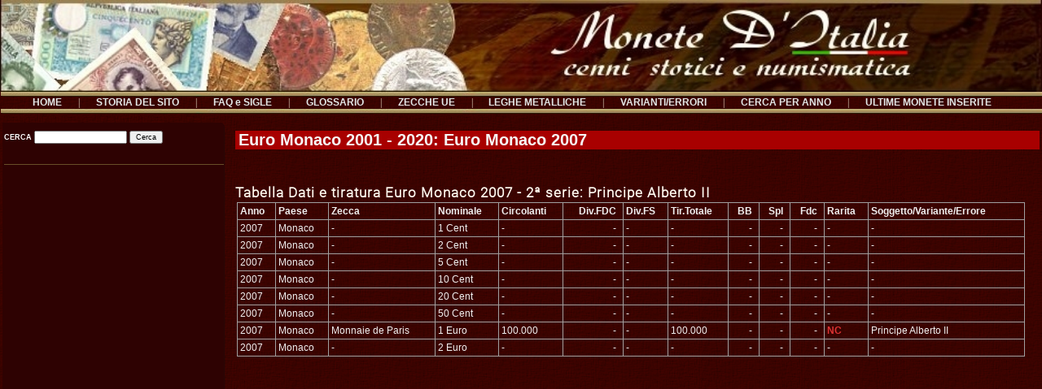

--- FILE ---
content_type: text/html; charset=UTF-8
request_url: https://numismatica.land63.com/index.php?id=Euro_Monaco&id2=Euro_Monaco_2007
body_size: 10665
content:





<html lang="it">

<head>
<script async src="https://fundingchoicesmessages.google.com/i/pub-2769092034818895?ers=1" nonce="bryuBBPj7nb_qTLbrRJKjg"></script><script nonce="bryuBBPj7nb_qTLbrRJKjg">(function() {function signalGooglefcPresent() {if (!window.frames['googlefcPresent']) {if (document.body) {const iframe = document.createElement('iframe'); iframe.style = 'width: 0; height: 0; border: none; z-index: -1000; left: -1000px; top: -1000px;'; iframe.style.display = 'none'; iframe.name = 'googlefcPresent'; document.body.appendChild(iframe);} else {setTimeout(signalGooglefcPresent, 0);}}}signalGooglefcPresent();})();</script>
<meta http-equiv="Content-Type" content="text/html" />

<script>(function(){'use strict';function aa(a){var b=0;return function(){return b<a.length?{done:!1,value:a[b++]}:{done:!0}}}var ba="function"==typeof Object.defineProperties?Object.defineProperty:function(a,b,c){if(a==Array.prototype||a==Object.prototype)return a;a[b]=c.value;return a};
function ea(a){a=["object"==typeof globalThis&&globalThis,a,"object"==typeof window&&window,"object"==typeof self&&self,"object"==typeof global&&global];for(var b=0;b<a.length;++b){var c=a[b];if(c&&c.Math==Math)return c}throw Error("Cannot find global object");}var fa=ea(this);function ha(a,b){if(b)a:{var c=fa;a=a.split(".");for(var d=0;d<a.length-1;d++){var e=a[d];if(!(e in c))break a;c=c[e]}a=a[a.length-1];d=c[a];b=b(d);b!=d&&null!=b&&ba(c,a,{configurable:!0,writable:!0,value:b})}}
var ia="function"==typeof Object.create?Object.create:function(a){function b(){}b.prototype=a;return new b},l;if("function"==typeof Object.setPrototypeOf)l=Object.setPrototypeOf;else{var m;a:{var ja={a:!0},ka={};try{ka.__proto__=ja;m=ka.a;break a}catch(a){}m=!1}l=m?function(a,b){a.__proto__=b;if(a.__proto__!==b)throw new TypeError(a+" is not extensible");return a}:null}var la=l;
function n(a,b){a.prototype=ia(b.prototype);a.prototype.constructor=a;if(la)la(a,b);else for(var c in b)if("prototype"!=c)if(Object.defineProperties){var d=Object.getOwnPropertyDescriptor(b,c);d&&Object.defineProperty(a,c,d)}else a[c]=b[c];a.A=b.prototype}function ma(){for(var a=Number(this),b=[],c=a;c<arguments.length;c++)b[c-a]=arguments[c];return b}
var na="function"==typeof Object.assign?Object.assign:function(a,b){for(var c=1;c<arguments.length;c++){var d=arguments[c];if(d)for(var e in d)Object.prototype.hasOwnProperty.call(d,e)&&(a[e]=d[e])}return a};ha("Object.assign",function(a){return a||na});/*

 Copyright The Closure Library Authors.
 SPDX-License-Identifier: Apache-2.0
*/
var p=this||self;function q(a){return a};var t,u;a:{for(var oa=["CLOSURE_FLAGS"],v=p,x=0;x<oa.length;x++)if(v=v[oa[x]],null==v){u=null;break a}u=v}var pa=u&&u[610401301];t=null!=pa?pa:!1;var z,qa=p.navigator;z=qa?qa.userAgentData||null:null;function A(a){return t?z?z.brands.some(function(b){return(b=b.brand)&&-1!=b.indexOf(a)}):!1:!1}function B(a){var b;a:{if(b=p.navigator)if(b=b.userAgent)break a;b=""}return-1!=b.indexOf(a)};function C(){return t?!!z&&0<z.brands.length:!1}function D(){return C()?A("Chromium"):(B("Chrome")||B("CriOS"))&&!(C()?0:B("Edge"))||B("Silk")};var ra=C()?!1:B("Trident")||B("MSIE");!B("Android")||D();D();B("Safari")&&(D()||(C()?0:B("Coast"))||(C()?0:B("Opera"))||(C()?0:B("Edge"))||(C()?A("Microsoft Edge"):B("Edg/"))||C()&&A("Opera"));var sa={},E=null;var ta="undefined"!==typeof Uint8Array,ua=!ra&&"function"===typeof btoa;var F="function"===typeof Symbol&&"symbol"===typeof Symbol()?Symbol():void 0,G=F?function(a,b){a[F]|=b}:function(a,b){void 0!==a.g?a.g|=b:Object.defineProperties(a,{g:{value:b,configurable:!0,writable:!0,enumerable:!1}})};function va(a){var b=H(a);1!==(b&1)&&(Object.isFrozen(a)&&(a=Array.prototype.slice.call(a)),I(a,b|1))}
var H=F?function(a){return a[F]|0}:function(a){return a.g|0},J=F?function(a){return a[F]}:function(a){return a.g},I=F?function(a,b){a[F]=b}:function(a,b){void 0!==a.g?a.g=b:Object.defineProperties(a,{g:{value:b,configurable:!0,writable:!0,enumerable:!1}})};function wa(){var a=[];G(a,1);return a}function xa(a,b){I(b,(a|0)&-99)}function K(a,b){I(b,(a|34)&-73)}function L(a){a=a>>11&1023;return 0===a?536870912:a};var M={};function N(a){return null!==a&&"object"===typeof a&&!Array.isArray(a)&&a.constructor===Object}var O,ya=[];I(ya,39);O=Object.freeze(ya);var P;function Q(a,b){P=b;a=new a(b);P=void 0;return a}
function R(a,b,c){null==a&&(a=P);P=void 0;if(null==a){var d=96;c?(a=[c],d|=512):a=[];b&&(d=d&-2095105|(b&1023)<<11)}else{if(!Array.isArray(a))throw Error();d=H(a);if(d&64)return a;d|=64;if(c&&(d|=512,c!==a[0]))throw Error();a:{c=a;var e=c.length;if(e){var f=e-1,g=c[f];if(N(g)){d|=256;b=(d>>9&1)-1;e=f-b;1024<=e&&(za(c,b,g),e=1023);d=d&-2095105|(e&1023)<<11;break a}}b&&(g=(d>>9&1)-1,b=Math.max(b,e-g),1024<b&&(za(c,g,{}),d|=256,b=1023),d=d&-2095105|(b&1023)<<11)}}I(a,d);return a}
function za(a,b,c){for(var d=1023+b,e=a.length,f=d;f<e;f++){var g=a[f];null!=g&&g!==c&&(c[f-b]=g)}a.length=d+1;a[d]=c};function Aa(a){switch(typeof a){case "number":return isFinite(a)?a:String(a);case "boolean":return a?1:0;case "object":if(a&&!Array.isArray(a)&&ta&&null!=a&&a instanceof Uint8Array){if(ua){for(var b="",c=0,d=a.length-10240;c<d;)b+=String.fromCharCode.apply(null,a.subarray(c,c+=10240));b+=String.fromCharCode.apply(null,c?a.subarray(c):a);a=btoa(b)}else{void 0===b&&(b=0);if(!E){E={};c="ABCDEFGHIJKLMNOPQRSTUVWXYZabcdefghijklmnopqrstuvwxyz0123456789".split("");d=["+/=","+/","-_=","-_.","-_"];for(var e=
0;5>e;e++){var f=c.concat(d[e].split(""));sa[e]=f;for(var g=0;g<f.length;g++){var h=f[g];void 0===E[h]&&(E[h]=g)}}}b=sa[b];c=Array(Math.floor(a.length/3));d=b[64]||"";for(e=f=0;f<a.length-2;f+=3){var k=a[f],w=a[f+1];h=a[f+2];g=b[k>>2];k=b[(k&3)<<4|w>>4];w=b[(w&15)<<2|h>>6];h=b[h&63];c[e++]=g+k+w+h}g=0;h=d;switch(a.length-f){case 2:g=a[f+1],h=b[(g&15)<<2]||d;case 1:a=a[f],c[e]=b[a>>2]+b[(a&3)<<4|g>>4]+h+d}a=c.join("")}return a}}return a};function Ba(a,b,c){a=Array.prototype.slice.call(a);var d=a.length,e=b&256?a[d-1]:void 0;d+=e?-1:0;for(b=b&512?1:0;b<d;b++)a[b]=c(a[b]);if(e){b=a[b]={};for(var f in e)Object.prototype.hasOwnProperty.call(e,f)&&(b[f]=c(e[f]))}return a}function Da(a,b,c,d,e,f){if(null!=a){if(Array.isArray(a))a=e&&0==a.length&&H(a)&1?void 0:f&&H(a)&2?a:Ea(a,b,c,void 0!==d,e,f);else if(N(a)){var g={},h;for(h in a)Object.prototype.hasOwnProperty.call(a,h)&&(g[h]=Da(a[h],b,c,d,e,f));a=g}else a=b(a,d);return a}}
function Ea(a,b,c,d,e,f){var g=d||c?H(a):0;d=d?!!(g&32):void 0;a=Array.prototype.slice.call(a);for(var h=0;h<a.length;h++)a[h]=Da(a[h],b,c,d,e,f);c&&c(g,a);return a}function Fa(a){return a.s===M?a.toJSON():Aa(a)};function Ga(a,b,c){c=void 0===c?K:c;if(null!=a){if(ta&&a instanceof Uint8Array)return b?a:new Uint8Array(a);if(Array.isArray(a)){var d=H(a);if(d&2)return a;if(b&&!(d&64)&&(d&32||0===d))return I(a,d|34),a;a=Ea(a,Ga,d&4?K:c,!0,!1,!0);b=H(a);b&4&&b&2&&Object.freeze(a);return a}a.s===M&&(b=a.h,c=J(b),a=c&2?a:Q(a.constructor,Ha(b,c,!0)));return a}}function Ha(a,b,c){var d=c||b&2?K:xa,e=!!(b&32);a=Ba(a,b,function(f){return Ga(f,e,d)});G(a,32|(c?2:0));return a};function Ia(a,b){a=a.h;return Ja(a,J(a),b)}function Ja(a,b,c,d){if(-1===c)return null;if(c>=L(b)){if(b&256)return a[a.length-1][c]}else{var e=a.length;if(d&&b&256&&(d=a[e-1][c],null!=d))return d;b=c+((b>>9&1)-1);if(b<e)return a[b]}}function Ka(a,b,c,d,e){var f=L(b);if(c>=f||e){e=b;if(b&256)f=a[a.length-1];else{if(null==d)return;f=a[f+((b>>9&1)-1)]={};e|=256}f[c]=d;e&=-1025;e!==b&&I(a,e)}else a[c+((b>>9&1)-1)]=d,b&256&&(d=a[a.length-1],c in d&&delete d[c]),b&1024&&I(a,b&-1025)}
function La(a,b){var c=Ma;var d=void 0===d?!1:d;var e=a.h;var f=J(e),g=Ja(e,f,b,d);var h=!1;if(null==g||"object"!==typeof g||(h=Array.isArray(g))||g.s!==M)if(h){var k=h=H(g);0===k&&(k|=f&32);k|=f&2;k!==h&&I(g,k);c=new c(g)}else c=void 0;else c=g;c!==g&&null!=c&&Ka(e,f,b,c,d);e=c;if(null==e)return e;a=a.h;f=J(a);f&2||(g=e,c=g.h,h=J(c),g=h&2?Q(g.constructor,Ha(c,h,!1)):g,g!==e&&(e=g,Ka(a,f,b,e,d)));return e}function Na(a,b){a=Ia(a,b);return null==a||"string"===typeof a?a:void 0}
function Oa(a,b){a=Ia(a,b);return null!=a?a:0}function S(a,b){a=Na(a,b);return null!=a?a:""};function T(a,b,c){this.h=R(a,b,c)}T.prototype.toJSON=function(){var a=Ea(this.h,Fa,void 0,void 0,!1,!1);return Pa(this,a,!0)};T.prototype.s=M;T.prototype.toString=function(){return Pa(this,this.h,!1).toString()};
function Pa(a,b,c){var d=a.constructor.v,e=L(J(c?a.h:b)),f=!1;if(d){if(!c){b=Array.prototype.slice.call(b);var g;if(b.length&&N(g=b[b.length-1]))for(f=0;f<d.length;f++)if(d[f]>=e){Object.assign(b[b.length-1]={},g);break}f=!0}e=b;c=!c;g=J(a.h);a=L(g);g=(g>>9&1)-1;for(var h,k,w=0;w<d.length;w++)if(k=d[w],k<a){k+=g;var r=e[k];null==r?e[k]=c?O:wa():c&&r!==O&&va(r)}else h||(r=void 0,e.length&&N(r=e[e.length-1])?h=r:e.push(h={})),r=h[k],null==h[k]?h[k]=c?O:wa():c&&r!==O&&va(r)}d=b.length;if(!d)return b;
var Ca;if(N(h=b[d-1])){a:{var y=h;e={};c=!1;for(var ca in y)Object.prototype.hasOwnProperty.call(y,ca)&&(a=y[ca],Array.isArray(a)&&a!=a&&(c=!0),null!=a?e[ca]=a:c=!0);if(c){for(var rb in e){y=e;break a}y=null}}y!=h&&(Ca=!0);d--}for(;0<d;d--){h=b[d-1];if(null!=h)break;var cb=!0}if(!Ca&&!cb)return b;var da;f?da=b:da=Array.prototype.slice.call(b,0,d);b=da;f&&(b.length=d);y&&b.push(y);return b};function Qa(a){return function(b){if(null==b||""==b)b=new a;else{b=JSON.parse(b);if(!Array.isArray(b))throw Error(void 0);G(b,32);b=Q(a,b)}return b}};function Ra(a){this.h=R(a)}n(Ra,T);var Sa=Qa(Ra);var U;function V(a){this.g=a}V.prototype.toString=function(){return this.g+""};var Ta={};function Ua(){return Math.floor(2147483648*Math.random()).toString(36)+Math.abs(Math.floor(2147483648*Math.random())^Date.now()).toString(36)};function Va(a,b){b=String(b);"application/xhtml+xml"===a.contentType&&(b=b.toLowerCase());return a.createElement(b)}function Wa(a){this.g=a||p.document||document}Wa.prototype.appendChild=function(a,b){a.appendChild(b)};/*

 SPDX-License-Identifier: Apache-2.0
*/
function Xa(a,b){a.src=b instanceof V&&b.constructor===V?b.g:"type_error:TrustedResourceUrl";var c,d;(c=(b=null==(d=(c=(a.ownerDocument&&a.ownerDocument.defaultView||window).document).querySelector)?void 0:d.call(c,"script[nonce]"))?b.nonce||b.getAttribute("nonce")||"":"")&&a.setAttribute("nonce",c)};function Ya(a){a=void 0===a?document:a;return a.createElement("script")};function Za(a,b,c,d,e,f){try{var g=a.g,h=Ya(g);h.async=!0;Xa(h,b);g.head.appendChild(h);h.addEventListener("load",function(){e();d&&g.head.removeChild(h)});h.addEventListener("error",function(){0<c?Za(a,b,c-1,d,e,f):(d&&g.head.removeChild(h),f())})}catch(k){f()}};var $a=p.atob("aHR0cHM6Ly93d3cuZ3N0YXRpYy5jb20vaW1hZ2VzL2ljb25zL21hdGVyaWFsL3N5c3RlbS8xeC93YXJuaW5nX2FtYmVyXzI0ZHAucG5n"),ab=p.atob("WW91IGFyZSBzZWVpbmcgdGhpcyBtZXNzYWdlIGJlY2F1c2UgYWQgb3Igc2NyaXB0IGJsb2NraW5nIHNvZnR3YXJlIGlzIGludGVyZmVyaW5nIHdpdGggdGhpcyBwYWdlLg=="),bb=p.atob("RGlzYWJsZSBhbnkgYWQgb3Igc2NyaXB0IGJsb2NraW5nIHNvZnR3YXJlLCB0aGVuIHJlbG9hZCB0aGlzIHBhZ2Uu");function db(a,b,c){this.i=a;this.l=new Wa(this.i);this.g=null;this.j=[];this.m=!1;this.u=b;this.o=c}
function eb(a){if(a.i.body&&!a.m){var b=function(){fb(a);p.setTimeout(function(){return gb(a,3)},50)};Za(a.l,a.u,2,!0,function(){p[a.o]||b()},b);a.m=!0}}
function fb(a){for(var b=W(1,5),c=0;c<b;c++){var d=X(a);a.i.body.appendChild(d);a.j.push(d)}b=X(a);b.style.bottom="0";b.style.left="0";b.style.position="fixed";b.style.width=W(100,110).toString()+"%";b.style.zIndex=W(2147483544,2147483644).toString();b.style["background-color"]=hb(249,259,242,252,219,229);b.style["box-shadow"]="0 0 12px #888";b.style.color=hb(0,10,0,10,0,10);b.style.display="flex";b.style["justify-content"]="center";b.style["font-family"]="Roboto, Arial";c=X(a);c.style.width=W(80,
85).toString()+"%";c.style.maxWidth=W(750,775).toString()+"px";c.style.margin="24px";c.style.display="flex";c.style["align-items"]="flex-start";c.style["justify-content"]="center";d=Va(a.l.g,"IMG");d.className=Ua();d.src=$a;d.alt="Warning icon";d.style.height="24px";d.style.width="24px";d.style["padding-right"]="16px";var e=X(a),f=X(a);f.style["font-weight"]="bold";f.textContent=ab;var g=X(a);g.textContent=bb;Y(a,e,f);Y(a,e,g);Y(a,c,d);Y(a,c,e);Y(a,b,c);a.g=b;a.i.body.appendChild(a.g);b=W(1,5);for(c=
0;c<b;c++)d=X(a),a.i.body.appendChild(d),a.j.push(d)}function Y(a,b,c){for(var d=W(1,5),e=0;e<d;e++){var f=X(a);b.appendChild(f)}b.appendChild(c);c=W(1,5);for(d=0;d<c;d++)e=X(a),b.appendChild(e)}function W(a,b){return Math.floor(a+Math.random()*(b-a))}function hb(a,b,c,d,e,f){return"rgb("+W(Math.max(a,0),Math.min(b,255)).toString()+","+W(Math.max(c,0),Math.min(d,255)).toString()+","+W(Math.max(e,0),Math.min(f,255)).toString()+")"}function X(a){a=Va(a.l.g,"DIV");a.className=Ua();return a}
function gb(a,b){0>=b||null!=a.g&&0!=a.g.offsetHeight&&0!=a.g.offsetWidth||(ib(a),fb(a),p.setTimeout(function(){return gb(a,b-1)},50))}
function ib(a){var b=a.j;var c="undefined"!=typeof Symbol&&Symbol.iterator&&b[Symbol.iterator];if(c)b=c.call(b);else if("number"==typeof b.length)b={next:aa(b)};else throw Error(String(b)+" is not an iterable or ArrayLike");for(c=b.next();!c.done;c=b.next())(c=c.value)&&c.parentNode&&c.parentNode.removeChild(c);a.j=[];(b=a.g)&&b.parentNode&&b.parentNode.removeChild(b);a.g=null};function jb(a,b,c,d,e){function f(k){document.body?g(document.body):0<k?p.setTimeout(function(){f(k-1)},e):b()}function g(k){k.appendChild(h);p.setTimeout(function(){h?(0!==h.offsetHeight&&0!==h.offsetWidth?b():a(),h.parentNode&&h.parentNode.removeChild(h)):a()},d)}var h=kb(c);f(3)}function kb(a){var b=document.createElement("div");b.className=a;b.style.width="1px";b.style.height="1px";b.style.position="absolute";b.style.left="-10000px";b.style.top="-10000px";b.style.zIndex="-10000";return b};function Ma(a){this.h=R(a)}n(Ma,T);function lb(a){this.h=R(a)}n(lb,T);var mb=Qa(lb);function nb(a){a=Na(a,4)||"";if(void 0===U){var b=null;var c=p.trustedTypes;if(c&&c.createPolicy){try{b=c.createPolicy("goog#html",{createHTML:q,createScript:q,createScriptURL:q})}catch(d){p.console&&p.console.error(d.message)}U=b}else U=b}a=(b=U)?b.createScriptURL(a):a;return new V(a,Ta)};function ob(a,b){this.m=a;this.o=new Wa(a.document);this.g=b;this.j=S(this.g,1);this.u=nb(La(this.g,2));this.i=!1;b=nb(La(this.g,13));this.l=new db(a.document,b,S(this.g,12))}ob.prototype.start=function(){pb(this)};
function pb(a){qb(a);Za(a.o,a.u,3,!1,function(){a:{var b=a.j;var c=p.btoa(b);if(c=p[c]){try{var d=Sa(p.atob(c))}catch(e){b=!1;break a}b=b===Na(d,1)}else b=!1}b?Z(a,S(a.g,14)):(Z(a,S(a.g,8)),eb(a.l))},function(){jb(function(){Z(a,S(a.g,7));eb(a.l)},function(){return Z(a,S(a.g,6))},S(a.g,9),Oa(a.g,10),Oa(a.g,11))})}function Z(a,b){a.i||(a.i=!0,a=new a.m.XMLHttpRequest,a.open("GET",b,!0),a.send())}function qb(a){var b=p.btoa(a.j);a.m[b]&&Z(a,S(a.g,5))};(function(a,b){p[a]=function(){var c=ma.apply(0,arguments);p[a]=function(){};b.apply(null,c)}})("__h82AlnkH6D91__",function(a){"function"===typeof window.atob&&(new ob(window,mb(window.atob(a)))).start()});}).call(this);

window.__h82AlnkH6D91__("[base64]/[base64]/[base64]/[base64]");</script>

<title>Tabelle tiratura e quotazione delle otto monete Euro Monaco 2007</title>
<link rel="shortcut icon" type="image/x-icon" href="/immagini/favicon.png" />
<meta itemprop="image" content="/numismatica_fav128.png" />
<meta name="keywords" content="Monaco, principato, euro monegasco, millesimo, cent, moneta, valuta, numismatica" />
<meta name="description" content="Immagini, numismatica tabelle di quotazione e tiratura dell'euro monegasco " />
<meta name="Author" content="numismatica(at)land63(dot)com Team" />
<meta name="area" content="Collezione lira italiana, Collezionismo monete, numismatica" />
<meta name="robots" content="index,follow" />
<meta name="GOOGLEBOT" content="index,follow" />
<meta name="robots" content="NOODP" />
<meta name="revisitafter" content="15 days" />
<link rel="StyleSheet" href="/classic/style.css" TYPE="text/css" />
<meta name="google-site-verification" content="PVxnpU2bAkTHWsC5hhPv9oQvDveKj_EAmMATS0AjXV8" />


</head>

<body class="body_cl body" itemscope itemtype="http://schema.org/Product">



<div class="main">

<div><img width="100%" src="/immagini/loghi/logo.jpg" 
alt="Cenni di numismatica e storia della moneta italiana">
</div>


<div style="margin-left:1px;"><img width="100%" height="6" src="/immagini/barra_oro.png"  alt="Barra"></div>
<div style="padding-left:2px; text-align:left;">
<div style="display: flex; width: 92vw; margin-left: 3vw;justify-content: space-between;"><div><a class=lk  href="/index.php">HOME</a></div><div style="font-size:12px;">|</div>
<div><a class=lk  href="/index.php?id=storia">STORIA DEL SITO</a></div><div style="font-size:12px;">|</div>
<div><a class=lk  href="/index.php?id=tabella">FAQ e SIGLE</a></div><div style="font-size:12px;">|</div>
<div><a class=lk  href="/index.php?id=glossario">GLOSSARIO</a></div><div style="font-size:12px;">|</div>
<div><a class=lk  href="/index.php?id=zeccheeuropee">ZECCHE UE</a></div><div style="font-size:12px;">|</div>
<div><a class=lk  href="/index.php?id=leghe">LEGHE METALLICHE</a></div><div style="font-size:12px;">|</div>
<div><a class=lk  href="/index.php?id=errori">VARIANTI/ERRORI</a></div><div style="font-size:12px;">|</div>
<div><a class=lk  href="/annate.php">CERCA PER ANNO</a></div><div style="font-size:12px;">|</div>
<div><a class=lk  href="/ultime_inserite.php">ULTIME MONETE INSERITE</a></div></div>
</div>
<div style="margin-left:1px;"><img width="100%" height="6" src="/immagini/barra_oro.png"  alt="Barra"></div>


<div style="margin-top:8px;">

</div>



<table style="width:100%"><tr><td valign="top" style="width: 200px;">

<div class="menu"><!--menu-->


<form  action="/search.php" method=post>
<span style="font-size:9px;"><b> CERCA</b> </span><input  style="font-size:9px;" type=text size="20" name=ksearch value="">
<input style="font-size:9px;" type=submit  name=cercaric value="Cerca"><br>
<br>
</form>



<hr size='1' noshade color='#684f28'><br>
<div style="padding-left:7px;padding-right:10px;">
<script async src="https://pagead2.googlesyndication.com/pagead/js/adsbygoogle.js"></script>
<ins class="adsbygoogle"
     style="display:block; text-align:center;"
     data-ad-layout="in-article"
     data-ad-format="fluid"
     data-ad-client="ca-pub-2769092034818895"
     data-ad-slot="3264027169"></ins>
<script>
     (adsbygoogle = window.adsbygoogle || []).push({});
</script></div>
<br><br>
<hr size='1' noshade color='#684f28'><br>
<span style='text-align:center; font-weight:bold;font-size:12px;'>- CATALOGO MONETE -</span>
<br>

<a class="linkpro" href="/index.php?id=Euro_Monaco"><img src="/immagini/nazioni/Monaco.png" alt="Monaco">&nbsp;Euro Monaco 2001 - 2020</a><br>
<a class="f12" href="/index.php?id=Euro_Monaco&amp;id2=Euro_Monaco_2001">Euro Monaco 2001</a><br>
<a class="f12" href="/index.php?id=Euro_Monaco&amp;id2=Euro_Monaco_2002">Euro Monaco 2002</a><br>
<a class="f12" href="/index.php?id=Euro_Monaco&amp;id2=Euro_Monaco_2003">Euro Monaco 2003</a><br>
<a class="f12" href="/index.php?id=Euro_Monaco&amp;id2=Euro_Monaco_2004">Euro Monaco 2004</a><br>
<a class="f12" href="/index.php?id=Euro_Monaco&amp;id2=Euro_Monaco_2005">Euro Monaco 2005</a><br>
<a class="f12" href="/index.php?id=Euro_Monaco&amp;id2=Euro_Monaco_2006">Euro Monaco 2006</a><br>
<a class="linkpro2" href="/index.php?id=Euro_Monaco&amp;id2=Euro_Monaco_2007">Euro Monaco 2007</a><br>
<a class="f12" href="/index.php?id=Euro_Monaco&amp;id2=Euro_Monaco_2009">Euro Monaco 2009</a><br>
<a class="f12" href="/index.php?id=Euro_Monaco&amp;id2=Euro_Monaco_2010">Euro Monaco 2010</a><br>
<a class="f12" href="/index.php?id=Euro_Monaco&amp;id2=Euro_Monaco_2011">Euro Monaco 2011</a><br>
<a class="f12" href="/index.php?id=Euro_Monaco&amp;id2=Euro_Monaco_2012">Euro Monaco 2012</a><br>
<a class="f12" href="/index.php?id=Euro_Monaco&amp;id2=Euro_Monaco_2013">Euro Monaco 2013</a><br>
<a class="f12" href="/index.php?id=Euro_Monaco&amp;id2=Euro_Monaco_2014">Euro Monaco 2014</a><br>
<a class="f12" href="/index.php?id=Euro_Monaco&amp;id2=Euro_Monaco_2015">Euro Monaco 2015</a><br>
<a class="f12" href="/index.php?id=Euro_Monaco&amp;id2=Euro_Monaco_2016">Euro Monaco 2016</a><br>
<a class="f12" href="/index.php?id=Euro_Monaco&amp;id2=Euro_Monaco_2017">Euro Monaco 2017</a><br>
<a class="f12" href="/index.php?id=Euro_Monaco&amp;id2=Euro_Monaco_2018">Euro Monaco 2018</a><br>
<a class="f12" href="/index.php?id=Euro_Monaco&amp;id2=Euro_Monaco_2019">Euro Monaco 2019</a><br>
<a class="f12" href="/index.php?id=Euro_Monaco&amp;id2=Euro_Monaco_2020">Euro Monaco 2020</a><br>
<a class="f14" href="/index.php?id=Banconote_Italiane_1874_2001">Banconote Italiane 1874 2001</a><br>
<a class="f14" href="/index.php?id=Carlo_II">Monete Carlo II D'Asburgo</a><br>
<a class="f14" href="/index.php?id=Euro_Austria"><img src="/immagini/nazioni/Austria.png" alt="Austria">&nbsp;Euro Austria 2002 - 2019</a><br>
<a class="f14" href="/index.php?id=Euro_Belgio"><img src="/immagini/nazioni/Belgio.png" alt="Belgio">&nbsp;Euro Belgio 1999 - 2014</a><br>
<a class="f14" href="/index.php?id=Euro_Cipro"><img src="/immagini/nazioni/Cipro.png" alt="Cipro">&nbsp;Euro Cipro 2008 - 2011</a><br>
<a class="f14" href="/index.php?id=Euro_Commemorativi"><img src="/immagini/nazioni/Commemorativi.png" alt="Commemorativi">&nbsp;Euro Commemorativi</a><br>
<a class="f14" href="/index.php?id=Euro_Estonia"><img src="/immagini/nazioni/Estonia.png" alt="Estonia">&nbsp;Euro Estonia</a><br>
<a class="f14" href="/index.php?id=Euro_Finlandia"><img src="/immagini/nazioni/Finlandia.png" alt="Finlandia">&nbsp;Euro Finlandia 1999 - 2011</a><br>
<a class="f14" href="/index.php?id=Euro_Francia"><img src="/immagini/nazioni/Francia.png" alt="Francia">&nbsp;Euro Francia 1999 - 2017</a><br>
<a class="f14" href="/index.php?id=Euro_Germania"><img src="/immagini/nazioni/Germania.png" alt="Germania">&nbsp;Euro Germania 2002 - 2017</a><br>
<a class="f14" href="/index.php?id=Euro_Grecia"><img src="/immagini/nazioni/Grecia.png" alt="Grecia">&nbsp;Euro Grecia 2002 - 2016</a><br>
<a class="f14" href="/index.php?id=Euro_Irlanda"><img src="/immagini/nazioni/Irlanda.png" alt="Irlanda">&nbsp;Euro Irlanda 2003 - 2013</a><br>
<a class="f14" href="/index.php?id=Euro_It"><img src="/immagini/nazioni/It.png" alt="It">&nbsp;Euro Italia 2002 - 2020</a><br>
<a class="f14" href="/index.php?id=Euro_Lettonia"><img src="/immagini/nazioni/Lettonia.png" alt="Lettonia">&nbsp;Euro Lettonia 2014</a><br>
<a class="f14" href="/index.php?id=Euro_Lituania"><img src="/immagini/nazioni/Lituania.png" alt="Lituania">&nbsp;Euro Lituania 2015 -</a><br>
<a class="f14" href="/index.php?id=Euro_Lussemburgo"><img src="/immagini/nazioni/Lussemburgo.png" alt="Lussemburgo">&nbsp;Euro Lussemburgo 2002 - 2016</a><br>
<a class="f14" href="/index.php?id=Euro_Malta"><img src="/immagini/nazioni/Malta.png" alt="Malta">&nbsp;Euro Malta 2008 - 2018</a><br>
<a class="f14" href="/index.php?id=Euro_Olanda"><img src="/immagini/nazioni/Olanda.png" alt="Olanda">&nbsp;Euro Olanda 1999 - 2017</a><br>
<a class="f14" href="/index.php?id=Euro_Portugal"><img src="/immagini/nazioni/Portugal.png" alt="Portugal">&nbsp;Euro Portogallo 2002 - 2016</a><br>
<a class="f14" href="/index.php?id=Euro_San_Marino"><img src="/immagini/nazioni/San_Marino.png" alt="San_Marino">&nbsp;Euro San Marino 2008 - 2020</a><br>
<a class="f14" href="/index.php?id=Euro_Slovacchia"><img src="/immagini/nazioni/Slovacchia.png" alt="Slovacchia">&nbsp;Euro Slovacchia 2009 - 2015</a><br>
<a class="f14" href="/index.php?id=Euro_Slovenia"><img src="/immagini/nazioni/Slovenia.png" alt="Slovenia">&nbsp;Euro Slovenia 2007 -</a><br>
<a class="f14" href="/index.php?id=Euro_Spagna"><img src="/immagini/nazioni/Spagna.png" alt="Spagna">&nbsp;Euro Spagna 1999 - 2018</a><br>
<a class="f14" href="/index.php?id=Euro_Vaticano"><img src="/immagini/nazioni/Vaticano.png" alt="Vaticano">&nbsp;Euro Vaticano 2002 - 2017</a><br>
<a class="f14" href="/index.php?id=Ferdinando_IV">Monete Ferdinando IV</a><br>
<a class="f14" href="/index.php?id=Innocenzo_XIII">Quattrini Innocenzo XIII</a><br>
<a class="f14" href="/index.php?id=Lire_Repubblica_San_Marino">Lire Rep. San Marino 1931 -2001</a><br>
<a class="f14" href="/index.php?id=Lire_Vaticano">Lire Vaticano 1929 - 2001</a><br>
<a class="f14" href="/index.php?id=Monete_RE_Umberto_I_di_Savoia">Monete RE Umberto I di Savoia</a><br>
<a class="f14" href="/index.php?id=Monete_Romane">Monete Romane</a><br>
<a class="f14" href="/index.php?id=Regno_2_Sicilie">Regno delle due Sicilie</a><br>
<a class="f14" href="/index.php?id=lire_zecca">Lire Repubblica  1946 - 2001</a><br>
<a class="f14" href="/index.php?id=v.Emanuele_II">Vitt. Emanuele II 1861 - 1878 REGNO D'ITALIA</a><br>
<a class="f14" href="/index.php?id=v._emanuele_III">Vitt. Emanuele III  1900 - 1943 REGNO D'ITALIA</a><br>
 
<br><a class="f13" href="/annate.php"><b>CONSULTA PER ANNO DI CONIO</b></a><br><br> 
<div style="padding-left:7px;padding-right:10px;">
<script async src="https://pagead2.googlesyndication.com/pagead/js/adsbygoogle.js"></script>
<ins class="adsbygoogle"
     style="display:block; text-align:center;"
     data-ad-layout="in-article"
     data-ad-format="fluid"
     data-ad-client="ca-pub-2769092034818895"
     data-ad-slot="3264027169"></ins>
<script>
     (adsbygoogle = window.adsbygoogle || []).push({});
</script></div>
<div style="padding-bottom:40px;"></div>

</div><!--menu-->





</td><td valign="top" style="padding-left: 10px;" >


<div class="bigtitle">
<span style="margin-left:4px;" itemprop="name">
Euro Monaco 2001 - 2020: Euro Monaco 2007</span></div>


<div class="corpo_sito">
<div class="descr_style"><br><h3 class="markdown_h3">Tabella Dati e tiratura Euro Monaco 2007 - 2ª serie: Principe Alberto II</h3>
<table class=tbl700><tr><td ><b>Anno</b></td><td ><b>   Paese</b></td><td ><b>    Zecca</b></td><td ><b>              Nominale</b></td><td ><b>   Circolanti </b></td><td  style="padding-right:8px; text-align:right;" ><b> Div.FDC</b></td><td ><b>   Div.FS</b></td><td ><b>            Tir.Totale</b></td><td  style="padding-right:8px; text-align:right;" ><b>  BB</b></td><td  style="padding-right:8px; text-align:right;" ><b>  Spl</b></td><td  style="padding-right:8px; text-align:right;" ><b> Fdc</b></td><td ><b>  Rarita</b></td><td ><b> Soggetto/Variante/Errore</b></td></tr><tr><td >2007</td><td >    Monaco</td><td >  -               </td><td >     1 Cent</td><td >          - </td><td  style="padding-right:8px; text-align:right;" >           -   </td><td >        -   </td><td >           - </td><td  style="padding-right:8px; text-align:right;" > -    </td><td  style="padding-right:8px; text-align:right;" >  -   </td><td  style="padding-right:8px; text-align:right;" > - </td><td >  -     </td><td >-</td></tr><tr><td >2007</td><td >    Monaco</td><td >  -               </td><td >     2 Cent</td><td >          - </td><td  style="padding-right:8px; text-align:right;" >           -   </td><td >        -   </td><td >           - </td><td  style="padding-right:8px; text-align:right;" > -    </td><td  style="padding-right:8px; text-align:right;" >  -   </td><td  style="padding-right:8px; text-align:right;" > - </td><td >  -     </td><td >-</td></tr><tr><td >2007</td><td >    Monaco</td><td >  -               </td><td >     5 Cent</td><td >          - </td><td  style="padding-right:8px; text-align:right;" >           -   </td><td >        -   </td><td >           - </td><td  style="padding-right:8px; text-align:right;" > -    </td><td  style="padding-right:8px; text-align:right;" >  -   </td><td  style="padding-right:8px; text-align:right;" > - </td><td >  -     </td><td > -</td></tr><tr><td >2007</td><td >    Monaco</td><td >  -               </td><td >    10 Cent</td><td >          - </td><td  style="padding-right:8px; text-align:right;" >           -   </td><td >        -   </td><td >           - </td><td  style="padding-right:8px; text-align:right;" > -    </td><td  style="padding-right:8px; text-align:right;" >  -   </td><td  style="padding-right:8px; text-align:right;" > - </td><td >  -     </td><td >-</td></tr><tr><td >2007</td><td >    Monaco</td><td >  -               </td><td >    20 Cent</td><td >          - </td><td  style="padding-right:8px; text-align:right;" >           -   </td><td >        -   </td><td >           - </td><td  style="padding-right:8px; text-align:right;" > -    </td><td  style="padding-right:8px; text-align:right;" >  -   </td><td  style="padding-right:8px; text-align:right;" > - </td><td >  -     </td><td >-</td></tr><tr><td >2007</td><td >    Monaco</td><td >  -               </td><td >    50 Cent</td><td >          - </td><td  style="padding-right:8px; text-align:right;" >           -   </td><td >        -   </td><td >           - </td><td  style="padding-right:8px; text-align:right;" > -    </td><td  style="padding-right:8px; text-align:right;" >  -   </td><td  style="padding-right:8px; text-align:right;" > - </td><td >  -     </td><td >-</td></tr><tr><td >2007</td><td >    Monaco</td><td >   Monnaie de Paris</td><td >     1 Euro</td><td >   100.000  </td><td  style="padding-right:8px; text-align:right;" >          -    </td><td >       -    </td><td >     100.000 </td><td  style="padding-right:8px; text-align:right;" > -    </td><td  style="padding-right:8px; text-align:right;" >  -   </td><td  style="padding-right:8px; text-align:right;" > - </td><td ><span style="font-weight:bold;color:#dd3333;">  NC   </span></td><td > Principe Alberto II </td></tr><tr><td >2007</td><td >    Monaco</td><td >  -               </td><td >      2 Euro</td><td >         - </td><td  style="padding-right:8px; text-align:right;" >           -   </td><td >        -   </td><td >           - </td><td  style="padding-right:8px; text-align:right;" > -    </td><td  style="padding-right:8px; text-align:right;" >  -   </td><td  style="padding-right:8px; text-align:right;" > - </td><td >  -     </td><td >-</td></tr></table></div><br>
</div>
<table style="margin-top:15px; margin-left:0px;width:98%"><tr><td>

</td>
</tr>
</table>
<br>
<div style="margin-left:6px;">
<br><script async src="https://pagead2.googlesyndication.com/pagead/js/adsbygoogle.js"></script>
<ins class="adsbygoogle"
     style="display:block; text-align:center;"
     data-ad-layout="in-article"
     data-ad-format="fluid"
     data-ad-client="ca-pub-2769092034818895"
     data-ad-slot="3681593281"></ins>
<script>
     (adsbygoogle = window.adsbygoogle || []).push({});
</script><br>
<br>
<br>

<script async src="//pagead2.googlesyndication.com/pagead/js/adsbygoogle.js"></script>
<ins class="adsbygoogle"
     style="display:block"
     data-ad-format="autorelaxed"
     data-ad-client="ca-pub-2769092034818895"
     data-ad-slot="5897898360"></ins>
<script>
     (adsbygoogle = window.adsbygoogle || []).push({});
</script>
</div>
</td></tr></table>


<!-- FOOTER -->
<div style="text-align:left; width:100%; padding-bottom:6px; padding-top:6px; margin-top:100px; background-color:#2e0202;">
<span style="color:#f0f0f0; font-size:12px; font-family:arial;text-decoration:none;">&nbsp;&nbsp;&nbsp;&copy 2007 - 2026 (Site powered by an Land63Engine)</span> 
<a href="/disclaimer.php" rel="index,nofollow">  
<span style="color:#a0a0a0; font-size:12px; text-decoration:underline;">Disclaimer
</span></a>

<a target="_BLANK" href="/privacy.php" rel="index,nofollow">
<span style="color:#a0a0a0; font-size:12px; text-decoration:underline;"> Privacy</span></a>

</div>
<!-- END FOOTER -->
</div>
<!-- <script type="text/javascript" src="http://www.land63.com/phpstats/php-stats.js.php"></script>
<noscript><img src="http://www.land63.com/phpstats/php-stats.php" border="0" alt=""></noscript> -->




</body>
</html>





--- FILE ---
content_type: text/html; charset=utf-8
request_url: https://www.google.com/recaptcha/api2/aframe
body_size: 265
content:
<!DOCTYPE HTML><html><head><meta http-equiv="content-type" content="text/html; charset=UTF-8"></head><body><script nonce="0kudqVEnaidltuMlPu4wAA">/** Anti-fraud and anti-abuse applications only. See google.com/recaptcha */ try{var clients={'sodar':'https://pagead2.googlesyndication.com/pagead/sodar?'};window.addEventListener("message",function(a){try{if(a.source===window.parent){var b=JSON.parse(a.data);var c=clients[b['id']];if(c){var d=document.createElement('img');d.src=c+b['params']+'&rc='+(localStorage.getItem("rc::a")?sessionStorage.getItem("rc::b"):"");window.document.body.appendChild(d);sessionStorage.setItem("rc::e",parseInt(sessionStorage.getItem("rc::e")||0)+1);localStorage.setItem("rc::h",'1769611585625');}}}catch(b){}});window.parent.postMessage("_grecaptcha_ready", "*");}catch(b){}</script></body></html>

--- FILE ---
content_type: text/css
request_url: https://numismatica.land63.com/classic/style.css
body_size: 1776
content:
@font-face {
    font-family: 'roboto-light';
    src: url('/fonts/Roboto/Roboto-Light.ttf');
    src: local('/fonts/Roboto/Roboto-Light'), 
    url('/fonts/Roboto/Roboto-Light.ttf') format('truetype');
}

/* @font-face {
    font-family: 'roboto-Medium';
    src: url('/fonts/Roboto/Roboto-Medium.ttf');
    src: local('/fonts/Roboto/Roboto-Medium'), 
    url('/fonts/Roboto/Roboto-Medium.ttf') format('truetype');
} */

@font-face {
    font-family: 'roboto-Regular';
    src: url('/fonts/Roboto/Roboto-Regular.ttf');
    src: local('/fonts/Roboto/Roboto-Regular'), 
    url('/fonts/Roboto/Roboto-Regular.ttf') format('truetype');
}

/* @font-face {
    font-family: 'roboto-Bold';
    src: url('/fonts/Roboto/Roboto-Bold.ttf');
    src: local('/fonts/Roboto/Roboto-Bold'), 
    url('/fonts/Roboto/Roboto-Bold.ttf') format('truetype');
} */


/* @font-face {
    font-family: 'roboto-Thin';
    src: url('/fonts/Roboto/Roboto-Thin.ttf');
    src: local('/fonts/Roboto/Roboto-Thin'), 
    url('/fonts/Roboto/Roboto-Thin.ttf') format('truetype');
} */




.bigtitle { margin-top:10px; margin-left:0px; width:100%; font-family:Arial;font-size:20px;color:#f6f6f6;font-weight:bold;text-decoration:none;
background-image : url(/immagini/btitolo.png);

padding-left:0px;

}
.title {font-family:arial;font-size:16px;line-height:15px;color:#e6cead;font-weight:normal;text-decoration:underline;}
.snippet {font-family:arial;font-size:13px;line-height:14px;color:#a0a0a0;}
.ingr{font-family:arial;font-size:12px;line-height:13px;color:#28a228;}

.bg_alpha0 {
border: 1px solid rgba(170,0,41,0.2);
padding: 3px;
background: rgba(180, 0, 81, 0.2);
}
.bg_alpha1 {
border-top: 1px solid rgba(170,0,41,0.2);
border-bottom: 1px solid rgba(170,0,41,0.2);
padding: 3px;
margin-right:5px;
margin-bottom:5px;
min-height:65px;
background: rgba(180, 0, 81, 0.1);

}


.body {
background-image : url(/immagini/bg.png); 
background-color : #200200;
background-position : center;
text-align : center;
width: 100%;
}

body {margin:0px;}

.main {

width :auto;
height : auto;
margin-left : auto;
margin-right : auto;
}

.markdown_p {
    margin-top: 1px;
    margin-bottom: 20px;
}

.markdown_h2 {
    font-family:roboto-Regular;
    letter-spacing: 1px;
    margin-top:15px;
    margin-bottom:10px;
    color:#d7d2d2;
}

.markdown_h3 {
    font-family:roboto-light;
    font-size:17px;
    letter-spacing: 1px;
    padding-top: 0px;
    padding-bottom: 0px;
    margin-top: 25px;
    margin-bottom: 2px;
}

.markdown_h4 {
    font-size:17px;
    letter-spacing: 1px;
    margin-left:2px; 
    font-family:Roboto-light;
    padding-top: 0px;
    padding-bottom: 0px;
    margin-top: 25px;
    margin-bottom: 4px;
}

.markdown_h5 {
    margin-left:2px;
    font-family:roboto-light;
    padding-top: 0px;
    padding-bottom: 0px;
    margin-top: 5px;
    margin-bottom: 5px;
}






#headerdl {

top : 95px;
height : 18px;
border : #000000 solid 0;
background-color : #3b0303;
color : #ffffff;
font-size : 10px;
font-family : Verdana,Helvetica;
font-weight : normal;
left : 20px;
text-align : left;
padding : 0;
text-decoration : none;
border-bottom : 1px solid #280505;
}

#header3 {
padding-top:10px;

}

.menu {

text-align : left;

width : 270px;
height : auto;
border-left : 0 solid #420400;
border-right : 1px solid #280505;
border-top : 0 solid #420400;
border-bottom : 1px solid #280505;
border-top-right-radius : 6px;
border-bottom-right-radius : 6px;
left : 21px;
background-color : #2e0202;
color : #ffffff;
line-height : 14px;
font-size : 11px;
font-family : arial;
font-weight : normal;
padding-top : 10px;
padding-bottom : 10px;
padding-left : 2px;
}




#bodycontadmin {

top : 128px;
left : 20px;
border : #000000 solid 0;
width:80%;
}

#bodycontad {

top : 120px;
left : 216px;
border : #000000 solid 0;
width:80%;
}


#bodycont_dl {

top : 220px;
left : 17px;
border : #000000 solid 0;
width:95%;
}

.body_cl {
color : #e8dcc3;
}
a:link {
color : #efd3ac;
}
a:hover {
color : #ffffff;
}
a:visited {
color : #efd3ac;
}
a:active {
color : #ffffff;
}

#footer {


width : 100%;
height : auto;
border : #000000 solid 1px;
font-size : 10px;
color : #7286ad;
background-color : #000000;
}

a.linc {
font-size : 15px;
color : #0000ff;
}

.normalenero {
font-size : 8px;
color : #000000;
}
.normalenero {
font-size : 8px;
color : #000000;
}

.normalerosso {
font-size : 8px;
color : #ff0000;
}

.titolo {
font-size : 10px;
color : #000000;
font-weight : bold;
}
.titolo2 {
font-size : 18px;
color : #000000;
font-weight : bold;
}
.titolo3 {
font-size : 13px;
color : #0000ff;
font-weight : normal;
}

#date_visit {
font-size : 15px;
}

div.corpo_sito { padding-left:0px; width:100%;
font-family:arial; font-size:16px; font-weight:normal; color:#fffaf0;
}

img.pic {
float : left;
margin : 20px;
background : url(ombra.png) bottom center no-repeat;
}



.ref:link {
font-family : Tahoma,Verdana;
font-size : 10px;
font-weight : normal;
color : #000000;
text-decoration : none;
}

.ref:visited {
font-family : Tahoma,Verdana;
font-size : 10px;
font-weight : normal;
color : #000000;
text-decoration : none;
}

.ref:hover {
font-family : Tahoma,Verdana;
font-size : 10px;
font-weight : normal;
color : #ff0000;
text-decoration : none;
}

.ref:active {
font-family : Tahoma,Verdana;
font-size : 10px;
font-weight : normal;
color : #000000;
text-decoration : none;
}
a.linkpro {
margin-left : 1px;
line-height : 14px;
font-size : 13px;
font-family : arial;
font-weight : bold;
color : #007e03;
text-decoration : none;
}

a.linkpro2 {
margin-left : 7px;
line-height : 14px;
font-size : 13px;
font-weight : normal;
color : #007e03;
text-decoration : none;
}


a.f14 { 
margin-left : 1px;
line-height : 16px;
font-size : 13px;
font-family : arial;
font-weight : bold;
color : #e6cead;
text-decoration : none;
}
a.f13 {
line-height : 14px;
font-size : 12px;
font-weight : bold;
color : #e6c28e;
text-decoration : underline;
}
a.f12 {
margin-left : 7px;
line-height : 16px;
font-size : 13px;
font-weight : normal;
color : #e6c28e;
text-decoration : none;
}

a.f11 {
margin-left : 14px;
line-height : 16px;
font-size : 11px;
font-weight : normal;
color : #bdbd9e;
text-decoration : none;
}

a.f10 {
margin-left : 30px;
line-height : 14px;
font-size : 10px;
font-weight : normal;
color : #e6b672;
text-decoration : none;
}

a.f8 {
line-height : 14px;
margin-left : 40px;
font-size : 8px;
font-weight : normal;
color : #e6c28e;
text-decoration : none;
}

a.fnor {
margin-left : 10px;
line-height : 14px;
font-size : 11px;
font-weight : normal;
color : #e6c28e;
text-decoration : none;
}



a.f16 {
margin-left : 7px;
line-height : 14px;
font-family : Arial,Helvetica;
font-size : 17px;
font-weight : normal;
color : #e6c28e;
text-decoration : none;
}




a.lk {
color : #e2e7e7;
font-weight : bold;
font-size : 12px;
text-decoration : none;
font-family : arial;
}

a.lk:hover {
color : #ffffff;
font-weight : bold;
font-size : 12px;
text-decoration : none;
font-family : arial;
}

a.lk2 {
color : #eeeeee;
font-size:14px;
text-decoration : none;
}

a.lk2:hover {
color : #83f5c4;
font-size:14px;
text-decoration : underline;
}

a.lk2:active {
color : #ff0000;
font-size:14px;
text-decoration : underline;
}

.dotted {
margin-bottom : 3px;
border-top : 1px dotted #c49542;
border-bottom : 0 dotted #ffffff;
}

.azioni {
font-family : Arial,Helvetica;
font-size : 15px;
font-weight : normal;
color : #ffe970;
text-decoration : none;
}


table.tbl700 {
border-width : 1px;
margin-left : 2px;
border-spacing : 0;
border-style : solid;
border-color : #a0a0a0;
border-collapse : collapse;
font-size : 12px;
color : #f0f0f0;
width : 98%;
}
table.tbl700 b {
font-size : 12px;
}
table.tbl700 td {
border-width : 1px;
border-style : solid;
padding : 3px;
border-color : #a0a0a0;
}

table.tbl700 tr {
border-width : 1px;
padding : 3px;
border-style : solid;
border-color : #a0a0a0;
}


span.titlepage {
margin-left : 15px;
color : #e1cfa8;
font-size : 20px;
font-weight : bold;
font-family : arial;
}

img {
border : 0;
}


--- FILE ---
content_type: application/javascript; charset=utf-8
request_url: https://fundingchoicesmessages.google.com/f/AGSKWxUoHXa_DfymHOP2Yb6g3U8SvWJaIQ8xMRGL4dnybzUo0qoXS1bGtm6jAlqWeKhkavUPzkFYrfEDmyjyRLMcEP2JxRSQSs_LpL6F3USX1wBJqHkfQwVgodStE8gMetE3CZYweP_oYfxfDshbJS_3QNbPnZJlrRSZGp-apfgsTRHL8S59e1Ykqu9lQkB-/_/googleleads..adpartner..ad_home_.show_ad_/ad_120_
body_size: -1285
content:
window['8c32f5b8-6d75-4e42-bc6a-24639c0813f1'] = true;

--- FILE ---
content_type: application/javascript; charset=utf-8
request_url: https://fundingchoicesmessages.google.com/f/AGSKWxW5re8sPi254R1IcySLlT2vYq4RIHRv5iNRb6mwYXegwN3GA9FdmkpxnUXnisRSovcwxB1y8KXI9i18db9m9Cpra5Us3DO6TWZ2_WRiYzVBB3Ts5S0LFeE_yaew3qpO5Mjuz4gkgA==?fccs=W251bGwsbnVsbCxudWxsLG51bGwsbnVsbCxudWxsLFsxNzY5NjExNTg1LDc3OTAwMDAwMF0sbnVsbCxudWxsLG51bGwsW251bGwsWzcsMTksNiwxOCwxM10sbnVsbCxudWxsLG51bGwsbnVsbCxudWxsLG51bGwsbnVsbCxudWxsLG51bGwsMV0sImh0dHBzOi8vbnVtaXNtYXRpY2EubGFuZDYzLmNvbS9pbmRleC5waHAiLG51bGwsW1s4LCJrNjFQQmptazZPMCJdLFs5LCJlbi1VUyJdLFsxOSwiMiJdLFsxNywiWzBdIl0sWzI0LCIiXSxbMjksImZhbHNlIl0sWzIxLCJbW1tbNSwxLFswXV0sWzE3Njk2MTE1ODUsNTY0NDIzMDAwXSxbMTIwOTYwMF1dXV0iXV1d
body_size: 180
content:
if (typeof __googlefc.fcKernelManager.run === 'function') {"use strict";this.default_ContributorServingResponseClientJs=this.default_ContributorServingResponseClientJs||{};(function(_){var window=this;
try{
var qp=function(a){this.A=_.t(a)};_.u(qp,_.J);var rp=function(a){this.A=_.t(a)};_.u(rp,_.J);rp.prototype.getWhitelistStatus=function(){return _.F(this,2)};var sp=function(a){this.A=_.t(a)};_.u(sp,_.J);var tp=_.ed(sp),up=function(a,b,c){this.B=a;this.j=_.A(b,qp,1);this.l=_.A(b,_.Pk,3);this.F=_.A(b,rp,4);a=this.B.location.hostname;this.D=_.Fg(this.j,2)&&_.O(this.j,2)!==""?_.O(this.j,2):a;a=new _.Qg(_.Qk(this.l));this.C=new _.dh(_.q.document,this.D,a);this.console=null;this.o=new _.mp(this.B,c,a)};
up.prototype.run=function(){if(_.O(this.j,3)){var a=this.C,b=_.O(this.j,3),c=_.fh(a),d=new _.Wg;b=_.hg(d,1,b);c=_.C(c,1,b);_.jh(a,c)}else _.gh(this.C,"FCNEC");_.op(this.o,_.A(this.l,_.De,1),this.l.getDefaultConsentRevocationText(),this.l.getDefaultConsentRevocationCloseText(),this.l.getDefaultConsentRevocationAttestationText(),this.D);_.pp(this.o,_.F(this.F,1),this.F.getWhitelistStatus());var e;a=(e=this.B.googlefc)==null?void 0:e.__executeManualDeployment;a!==void 0&&typeof a==="function"&&_.To(this.o.G,
"manualDeploymentApi")};var vp=function(){};vp.prototype.run=function(a,b,c){var d;return _.v(function(e){d=tp(b);(new up(a,d,c)).run();return e.return({})})};_.Tk(7,new vp);
}catch(e){_._DumpException(e)}
}).call(this,this.default_ContributorServingResponseClientJs);
// Google Inc.

//# sourceURL=/_/mss/boq-content-ads-contributor/_/js/k=boq-content-ads-contributor.ContributorServingResponseClientJs.en_US.k61PBjmk6O0.es5.O/d=1/exm=ad_blocking_detection_executable,kernel_loader,loader_js_executable,monetization_cookie_state_migration_initialization_executable,optimization_state_updater_executable,web_monetization_wall_executable/ed=1/rs=AJlcJMztj-kAdg6DB63MlSG3pP52LjSptg/m=cookie_refresh_executable
__googlefc.fcKernelManager.run('\x5b\x5b\x5b7,\x22\x5b\x5bnull,\\\x22land63.com\\\x22,\\\x22AKsRol_1ePo044D38Vx3uzSOh_r11zaldi9vti61KlOZJ784_nhLYKgkq7iWUD8rKtwRANGcTpo4hsvXdMYWwgzB3Vpg0MGGGe0E-ET1HqFG5LnQP0Ljod4IFHa5D2cxBg2w8jt9aGcq5fiM9COwHPAxHChsOxnNnQ\\\\u003d\\\\u003d\\\x22\x5d,null,\x5b\x5bnull,null,null,\\\x22https:\/\/fundingchoicesmessages.google.com\/f\/AGSKWxUfKMwpy_2XTLs7jqgbyYP4pmVAirj4xTn-J-Oy_3RZ-kj2Jw3uxwQWq1WwgoBbWWn7yvSwDvHaE9IKzIH0dvQeVzGUs9fp5l10oQE9eMT7YhiuZqX8Hv6gykVjtP_PhhNhaZyaXA\\\\u003d\\\\u003d\\\x22\x5d,null,null,\x5bnull,null,null,\\\x22https:\/\/fundingchoicesmessages.google.com\/el\/AGSKWxVRLlUzj2Z1UKpEqn37ua9myymYbKFhnj8Oh1wvv5WcSgWN7Omp7h44th9YJ5UY4sml5a2F9_iA-zVqrWLmWznjS_fGBDAVqC76-BwY8WUYUS7zsXyh-KVu2HA7M10wdwRZYwrmMg\\\\u003d\\\\u003d\\\x22\x5d,null,\x5bnull,\x5b7,19,6,18,13\x5d,null,null,null,null,null,null,null,null,null,1\x5d\x5d,\x5b3,1\x5d\x5d\x22\x5d\x5d,\x5bnull,null,null,\x22https:\/\/fundingchoicesmessages.google.com\/f\/AGSKWxXe-GE_b0ABEP96xKwS5HfxrpH1m2_i1MXTZIBfnD-7lGzVzlC6nErtF7LZkOPDz5WPzZ5SPOaW7Ukh-w_G2uX065ImpL9brDDwy3P8YUCW5F57kKJKJps51mXMot6f9KpNwG58Rg\\u003d\\u003d\x22\x5d\x5d');}